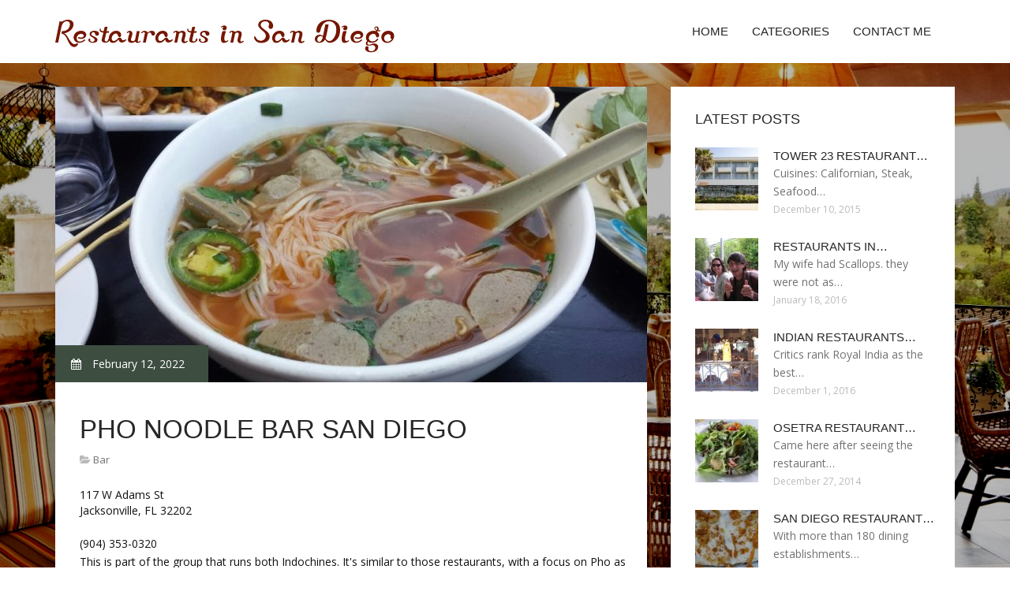

--- FILE ---
content_type: text/html; charset=UTF-8
request_url: http://www.matsugawasushi.com/Bar/pho-noodle-bar-san-diego
body_size: 6142
content:
<!doctype html>
<!--[if IE 7 ]>
<html lang="en-gb" class="isie ie7 oldie no-js"> <![endif]-->
<!--[if IE 8 ]>
<html lang="en-gb" class="isie ie8 oldie no-js"> <![endif]-->
<!--[if IE 9 ]>
<html lang="en-gb" class="isie ie9 no-js"> <![endif]-->
<!--[if (gt IE 9)|!(IE)]><!-->
<!--<![endif]-->
<!--<![endif]-->
<html lang="en">
<head>
    <meta charset="utf-8">
    <!--[if IE]>
    <meta http-equiv="X-UA-Compatible" content="IE=edge,chrome=1"><![endif]-->
    <meta name="viewport" content="width=device-width,initial-scale=1">
    <link rel="profile" href="http://gmpg.org/xfn/11"/>
    <link rel='shortcut icon' href='http://www.matsugawasushi.com/templates/pasta/style/images/favicon.ico'/>
    <link rel='alternate' type='application/rss+xml' title='Restaurants in San Diego' href='http://www.matsugawasushi.com/feed/rss/'/>
    <link href='http://fonts.googleapis.com/css?family=Open+Sans:300,300italic,400,400italic,600,600italic,700,700italic,800,800italic'
          rel='stylesheet' type='text/css'>
    <link href='http://fonts.googleapis.com/css?family=Roboto:100,200,300,400,500,600,700,800,900' rel='stylesheet'
          type='text/css'>
    <link href='https://www.google.com/fonts#UsePlace:use/Collection:Droid+Serif:400,400italic,700,700italic'
          rel='stylesheet' type='text/css'>
    <link href='https://www.google.com/fonts#UsePlace:use/Collection:Ubuntu:400,300,300italic,400italic,500,500italic,700,700italic'
          rel='stylesheet' type='text/css'>
    <link rel='stylesheet' id='style-css' href='http://www.matsugawasushi.com/templates/pasta/style/bootstrap.min.css' type='text/css'/>
    <link rel='stylesheet' id='style-css' href='http://www.matsugawasushi.com/templates/pasta/style/style.css' type='text/css'/>
    <link rel='stylesheet' id='inc_style-css' href='http://www.matsugawasushi.com/templates/pasta/style/inc_style.css' type='text/css'/>
    <link rel="stylesheet" href="http://www.matsugawasushi.com/templates/pasta/style/menu.css" type="text/css" />
    <link rel="stylesheet" href="http://www.matsugawasushi.com/templates/pasta/style/font-awesome/css/font-awesome.min.css">
    <link rel="stylesheet" type="text/css" href="http://www.matsugawasushi.com/templates/pasta/style/Simple-Line-Icons-Webfont/simple-line-icons.css" media="screen"/>
    <link rel="stylesheet" href="http://www.matsugawasushi.com/templates/pasta/style/et-line-font/et-line-font.css">
    <link href="http://www.matsugawasushi.com/templates/pasta/js/owl-carousel/owl.carousel.css" rel="stylesheet">
    <link rel="stylesheet" href="http://www.matsugawasushi.com/templates/pasta/js/jFlickrFeed/style.css"/>
    <!--[if lt IE 9]>
    <script type='text/javascript' src='http://www.matsugawasushi.com/templates/pasta/js/html5shiv.js'></script>
    <![endif]-->
    <script src="http://www.matsugawasushi.com/templates/pasta/js/universal/jquery.js"></script>

<title>Pho Noodle Bar San Diego - Restaurants in San Diego</title>

<link rel='stylesheet' id='plugins-css' href='http://www.matsugawasushi.com/templates/pasta/style/plugins.css' type='text/css'/>
<link rel='stylesheet' id='jquery.fancybox-css' href='http://www.matsugawasushi.com/templates/pasta/style/jquery.fancybox.css' type='text/css' media='screen' />

<script type='text/javascript' src='http://www.matsugawasushi.com/templates/pasta/js/jquery.fancybox.pack.js'></script>
<script type='text/javascript' src='http://www.matsugawasushi.com/templates/pasta/js/fancybox.js'></script>
<meta name='keywords' content='Pho Noodle Bar San Diego'/>
    <meta name='description' content='117 W Adams St Jacksonville, FL 32202 (904) 353-0320 This is part of the group that runs both Indochines. It s similar to those restaurants, with a focus on Pho as their main specialty. You can order...' />
<meta content='article' property='og:type'/>
<meta content='Pho Noodle Bar San Diego' property='og:title'/>
<meta content='http://www.matsugawasushi.com/Bar/pho-noodle-bar-san-diego' property='og:url'/>
<meta content='http://www.matsugawasushi.com/img/thumb/pho_noodle_bar_san_diego.jpg' property='og:image'/>
</head>

<body>
<div class="site_wrapper">

    <div id="header">
        <div class="container">
            <div class="navbar yellow-green navbar-default yamm">
                <div class="navbar-header">
                    <button type="button" data-toggle="collapse" data-target="#navbar-collapse-grid" class="navbar-toggle"><span class="icon-bar"></span><span class="icon-bar"></span><span class="icon-bar"></span></button>
                    <a href="http://www.matsugawasushi.com/" class="navbar-brand"><img src="/img/logo.png" alt="Restaurants in San Diego"/></a></div>
                <div id="navbar-collapse-grid" class="navbar-collapse collapse pull-right">
                    <ul class="nav yellow-green navbar-nav">
                        <li><a href="/" class="dropdown-toggle">Home</a></li>
<li class="dropdown"><a href="javascript:void(0)"
                        class="dropdown-toggle">Categories</a>
    <ul class="dropdown-menu five" role="menu">
                    <li>
                <a href="http://www.matsugawasushi.com/Cafe/">Cafe</a>
            </li>
                    <li>
                <a href="http://www.matsugawasushi.com/Pizza/">Pizza</a>
            </li>
                    <li>
                <a href="http://www.matsugawasushi.com/Park/">Park</a>
            </li>
                    <li>
                <a href="http://www.matsugawasushi.com/Pub/">Pub</a>
            </li>
                    <li>
                <a href="http://www.matsugawasushi.com/SportsBars/">Sports Bars</a>
            </li>
                    <li>
                <a href="http://www.matsugawasushi.com/ItalianRestaurants/">Italian Restaurants</a>
            </li>
                    <li>
                <a href="http://www.matsugawasushi.com/Sushi/">Sushi</a>
            </li>
                    <li>
                <a href="http://www.matsugawasushi.com/SeafoodRestaurants/">Seafood Restaurants</a>
            </li>
                    <li>
                <a href="http://www.matsugawasushi.com/MexicanRestaurants/">Mexican Restaurants</a>
            </li>
                    <li>
                <a href="http://www.matsugawasushi.com/WineBar/">Wine Bar</a>
            </li>
                    <li>
                <a href="http://www.matsugawasushi.com/RestaurantsDowntown/">Restaurants Downtown</a>
            </li>
                    <li>
                <a href="http://www.matsugawasushi.com/Bar/">Bar</a>
            </li>
                    <li>
                <a href="http://www.matsugawasushi.com/Restaurant/">Restaurant</a>
            </li>
            </ul>
</li>
<li><a href="http://www.matsugawasushi.com/contact/" class="dropdown-toggle">Contact Me</a></li>

                    </ul>
                </div>
            </div>
        </div>
    </div>
    <!--end menu-->
    <div class="clearfix"></div>

    <div class="main-bg-1">
        <section>
            <div class="container">
                <div class="row margin30">
                    <div class="col-md-8">
                        <div class="col-md-12 nopadding">
                            <div class="blog1-post-holder">
                                <div class="image-holder">
                                    <div class="post-info two"><span><i class="fa fa-calendar"></i> February 12, 2022</span>
                                    </div>
					<img src="http://www.matsugawasushi.com//img/meatball_pho_with_my_add_ins.jpg" class="alignleft" alt="Photo of OB Noodle House Bar" />
                                	<!--end carousel-->
                                </div>
                                <div class="text-box-inner"><br>
					<h1 class="dosis uppercase less-mar3">Pho Noodle Bar San Diego</h1>
					<div class="blog-post-info"><span><i class="fa fa-folder-open"></i> <a href="http://www.matsugawasushi.com/Bar/">Bar</a></span></div>
					<br>
                                    	<div class="parent">
	<address>117 W Adams St
<br />Jacksonville, FL 32202
<br /></address>
(904) 353-0320

<p>This is part of the group that runs both Indochines. It's similar to those restaurants, with a focus on Pho as their main specialty. You can order a range of choices, from brisket, tripe, meatballs, and more. Pho is not for everyone, so they have other options such as phad Thai, phad see ew, and fried rice. I'm not a fan of Pho, but I do like their phat thai with shrimp. The servers are friendly, but aren't as attentive as the servers at Indochine. Make sure to get the Groupon, which is $18 for $30 worth of lunch or dinner.</p>

<p>Here's what I do: I bookmark a business, over the course of a couple days (sometimes weeks) I go through the pictures/reviews multiple times and then I eventually try it for myself. This place had me on the fence and once again I called Phò Forever and he was closing early!!! We walked in and were halfway greeted and seated by a woman that didn't say much. Then a man came to our table about 5 minutes later and took our drink order. Never a smile or that little small talk that makes a customer feel welcomed. He did let me sample a wine before I made a decision and that was a plus, but once I saw how friendly he was with the other tables it didn't make me feel very comfortable. Every customer should be treated with the same enthusiasm as the next, PERIOD! We ordered our food and the fried dumplings and standard Phò were both very good. The flavor of the broth was amazing and after I squeezed some lime, siracha and hoisin and added bean sprouts, jalapeño and mint it took it to the next level!! I can't say rather or not I'll be returning. Happy Yelping..</p>

<p>This place was great!! We had a bowl of pho, potstickers, and the chicken balls (forgot the name). Everything was delicious.</p>

<p>The worst pho place I've ever been to. It doesn't really even taste like pho. This is faux pho!!</p>

<p>Had lunch here with some co-workers. This is not one of my favorite Pho places for pho but wanted to try their Phad Thai so I went. Pho noodle bar has a nice decor and I love sitting at the bar like tables. They are quite comfortable. I ordered the Phad Thai chicken with a #3 spicy. The dish is rather sweet and the thin noodles and chicken were well cooked. I love Thai cuisine. I would have liked a little more peanuts added to dish. I'm sure I'll be back here but it won't be anytime soon.</p>

<p>Yummy noodle bar! I just grabbed some lunch from Pho noodle bar and it was very good. I got the duck noodle soup. The portion was huge! The broth was very rich with flavor. Now they don't give you an option for spice level with this one so ask for some Sriracha...just don't spill it on your white coat like me! It comes with a great vegetable selection which is why I chose this one...plus the thought of odd beef parts in my soup scares me a bit. The soup had lots of baby bok choy, bean spouts, onions, and your standard cilantro, mint, and scallion flavors. I was given a heaping portion of vermicelli noodles and a decent portion of duck breast. The only negative is this is not the order for take out lunch which I didn't even think about until I got back to work. With Korean and Thai soups you basically add your ingredients yourself...so it wasn't easy making this in our kitchen back at the clinic. Next time I'll try some pad thai or fried rice.</p>

<p>This used to be my favorite restaurant. I went there sometimes 2x a week. You could order extra tofu for $0.50 and it made the vegan pho so amazing. The service was awesome, very quick and one waiter was especially personable and helpful. But the tables turned... I ordered the same thing as always - 2 orders vegan pho with extra tofu. It was usually around $20. I walked in to pick up and it was nearly $30! They started charging $4 for extra tofu (like 6 small pieces). I was then told by the less personable waiter that was the new price. I asked why he didn't tell me when I called and he seemed flustered. He waived it that time, but that's insane to pay $8 for less than $1 worth of tofu. You can tell the business is hurting because the service is now terrible, 2 of the best wait staff left for another restaurant, and the price gauging. :(</p>

	
	
			<div class="postmeta">
													Source: www.yelp.com
									</div><div class="clear"></div>
	
	</div>


<div><br><br></div>
<h4 class="dosis uppercase less-mar3">Share this article</h4><br/>
	<ul class="blog1-social-icons">
		<li><a onclick="window.open('http://twitter.com/share?text=Pho+Noodle+Bar+San+Diego&url=http%3A%2F%2Fwww.matsugawasushi.com%2FBar%2Fpho-noodle-bar-san-diego', '_blank', 'scrollbars=0, resizable=1, menubar=0, left=200, top=200, width=550, height=440, toolbar=0, status=0');return false" href="#" rel="nofollow"><i class="fa fa-twitter"></i></a></li>
		<li><a onclick="window.open('http://www.facebook.com/sharer.php?u=http%3A%2F%2Fwww.matsugawasushi.com%2FBar%2Fpho-noodle-bar-san-diego&t=Pho+Noodle+Bar+San+Diego', '_blank', 'scrollbars=0, resizable=1, menubar=0, left=200, top=200, width=550, height=440, toolbar=0, status=0');return false" href="#" rel="nofollow"><i class="fa fa-facebook"></i></a></li>
		<li><a onclick="window.open('https://plus.google.com/share?url=http%3A%2F%2Fwww.matsugawasushi.com%2FBar%2Fpho-noodle-bar-san-diego', '_blank', 'scrollbars=0, resizable=1, menubar=0, left=200, top=200, width=550, height=440, toolbar=0, status=0');return false" href="#" rel="nofollow"><i class="fa fa-google-plus"></i></a></li>
	</ul>





					<br>
					<br>
					<br>

				                                        <h4 class="dosis uppercase less-mar3">Related Posts</h4>
                                        <br/>
                                                                                    <div class="col-md-4 bmargin">
                                                <div class="image-holder">
							<a href="/Pub/pedal-bar-san-diego" title="Pedal bar San Diego"><img src="/img/thumb/pedal_bar_san_diego.jpg" alt="Pedal bar San Diego" class="img-responsive"/></a>
                                                </div>
                                                <div class="clearfix"></div>
                                                <h6 class="dosis uppercase less-mar1"><a href="/Pub/pedal-bar-san-diego">Pedal bar San Diego</a></h6>
                                                <div class="blog1-post-info">
                                                    <span>February 26, 2017</span>
                                                </div>
                                            </div>
                                                                                    <div class="col-md-4 bmargin">
                                                <div class="image-holder">
							<a href="/SportsBars/players-sports-bar-san-diego" title="Players Sports Bar San Diego"><img src="/img/thumb/players_sports_bar_san_diego.jpg" alt="Players Sports Bar San Diego" class="img-responsive"/></a>
                                                </div>
                                                <div class="clearfix"></div>
                                                <h6 class="dosis uppercase less-mar1"><a href="/SportsBars/players-sports-bar-san-diego">Players Sports Bar San Diego</a></h6>
                                                <div class="blog1-post-info">
                                                    <span>February 5, 2016</span>
                                                </div>
                                            </div>
                                                                                    <div class="col-md-4 bmargin">
                                                <div class="image-holder">
							<a href="/SportsBars/sports-bar-san-diego-ca" title="Sports Bar San Diego, CA"><img src="/img/thumb/sports_bar_san_diego_ca.jpg" alt="Sports Bar San Diego, CA" class="img-responsive"/></a>
                                                </div>
                                                <div class="clearfix"></div>
                                                <h6 class="dosis uppercase less-mar1"><a href="/SportsBars/sports-bar-san-diego-ca">Sports Bar San Diego, CA</a></h6>
                                                <div class="blog1-post-info">
                                                    <span>July 10, 2016</span>
                                                </div>
                                            </div>
                                                                                <div class="clearfix"></div>
                                        <br/>
								<!--end item-->
				
				
				

                                </div>
                            </div>
                        </div>
                    </div>
                    <!--end left item-->
                    <div class="col-md-4">

	<div class="col-md-12 nopadding">
		<div class="blog1-sidebar-box">
			<div class="text-box-inner">
				<h5 class="uppercase dosis">Latest Posts</h5>
				<div class="clearfix"></div>
									<div class="blog1-sidebar-posts">
						<div class="image-left"><a href="/Restaurant/tower-23-restaurant-san-diego"><img src="http://www.matsugawasushi.com/img/preview/tower_23_restaurant_san_diego.jpg" alt="Tower 23 Restaurant San Diego"/></a></div>
						<div class="text-box-right">
							<h6 class="less-mar3 uppercase dosis nopadding"><a href="/Restaurant/tower-23-restaurant-san-diego">Tower 23 Restaurant&hellip;</a></h6>
							<div class="latest-text">Cuisines: Californian, Steak, Seafood&hellip;</div>
							<div class="post-info"><span>December 10, 2015</span></div>
						</div>
					</div>
					<!--end item-->
									<div class="blog1-sidebar-posts">
						<div class="image-left"><a href="/Restaurant/restaurants-in-point-loma-san-diego"><img src="http://www.matsugawasushi.com/img/preview/restaurants_in_point_loma_san_diego.jpg" alt="Restaurants in Point Loma San Diego"/></a></div>
						<div class="text-box-right">
							<h6 class="less-mar3 uppercase dosis nopadding"><a href="/Restaurant/restaurants-in-point-loma-san-diego">Restaurants in&hellip;</a></h6>
							<div class="latest-text">My wife had Scallops. they were not as&hellip;</div>
							<div class="post-info"><span>January 18, 2016</span></div>
						</div>
					</div>
					<!--end item-->
									<div class="blog1-sidebar-posts">
						<div class="image-left"><a href="/Restaurant/indian-restaurants-in-san-diego-california"><img src="http://www.matsugawasushi.com/img/preview/indian_restaurants_in_san_diego_california.jpg" alt="Indian Restaurants in San Diego California"/></a></div>
						<div class="text-box-right">
							<h6 class="less-mar3 uppercase dosis nopadding"><a href="/Restaurant/indian-restaurants-in-san-diego-california">Indian Restaurants&hellip;</a></h6>
							<div class="latest-text">Critics rank Royal India as the best&hellip;</div>
							<div class="post-info"><span>December 1, 2016</span></div>
						</div>
					</div>
					<!--end item-->
									<div class="blog1-sidebar-posts">
						<div class="image-left"><a href="/Restaurant/osetra-restaurant-san-diego"><img src="http://www.matsugawasushi.com/img/preview/osetra_restaurant_san_diego.jpg" alt="Osetra Restaurant San Diego"/></a></div>
						<div class="text-box-right">
							<h6 class="less-mar3 uppercase dosis nopadding"><a href="/Restaurant/osetra-restaurant-san-diego">Osetra Restaurant&hellip;</a></h6>
							<div class="latest-text">Came here after seeing the restaurant&hellip;</div>
							<div class="post-info"><span>December 27, 2014</span></div>
						</div>
					</div>
					<!--end item-->
									<div class="blog1-sidebar-posts">
						<div class="image-left"><a href="/Restaurant/san-diego-restaurant-week-recommendations"><img src="http://www.matsugawasushi.com/img/preview/san_diego_restaurant_week_recommendations.jpg" alt="San Diego Restaurant Week recommendations"/></a></div>
						<div class="text-box-right">
							<h6 class="less-mar3 uppercase dosis nopadding"><a href="/Restaurant/san-diego-restaurant-week-recommendations">San Diego Restaurant&hellip;</a></h6>
							<div class="latest-text">With more than 180 dining establishments&hellip;</div>
							<div class="post-info"><span>August 17, 2014</span></div>
						</div>
					</div>
					<!--end item-->
							</div>
		</div>
	</div>
	<!--end sidebar box-->



	<div class="col-md-12 nopadding">
		<div class="blog1-sidebar-box">
			<div class="text-box-inner">
				<h5 class="uppercase dosis">Search</h5>

				<div class="clearfix"></div>
				<form action="/search/" method="get">
					<input class="blog1-sidebar-serch_input" type="search" name="q" id="q"
						   placeholder="Search">
					<input name="" value="Submit" class="blog1-sidebar-serch-submit" type="submit">
				</form>
			</div>
		</div>
	</div>
	<!--end sidebar box-->

		<!--end sidebar box-->

	<div class="col-md-12 nopadding">
		<div class="blog1-sidebar-box">
			<div class="text-box-inner">
				<h5 class="uppercase dosis">Featured posts</h5>
				<div class="clearfix"></div>
				<ul class="thumbs">
                       				                                <li>
        	                        <a href="/Pub/pedal-bar-san-diego" title="Pedal bar San Diego"><img src="http://www.matsugawasushi.com/img/preview/pedal_bar_san_diego.jpg" alt="Pedal bar San Diego" /></a>
                	                </li>
                        			                                <li>
        	                        <a href="/SportsBars/players-sports-bar-san-diego" title="Players Sports Bar San Diego"><img src="http://www.matsugawasushi.com/img/preview/players_sports_bar_san_diego.jpg" alt="Players Sports Bar San Diego" /></a>
                	                </li>
                        			                                <li>
        	                        <a href="/SportsBars/sports-bar-san-diego-ca" title="Sports Bar San Diego, CA"><img src="http://www.matsugawasushi.com/img/preview/sports_bar_san_diego_ca.jpg" alt="Sports Bar San Diego, CA" /></a>
                	                </li>
                        			                                <li>
        	                        <a href="/SportsBars/fox-sports-bar-san-diego" title="Fox Sports Bar San Diego"><img src="http://www.matsugawasushi.com/img/preview/fox_sports_bar_san_diego.jpg" alt="Fox Sports Bar San Diego" /></a>
                	                </li>
                        			                                <li>
        	                        <a href="/SportsBars/best-sports-bar-san-diego" title="Best Sports Bar San Diego"><img src="http://www.matsugawasushi.com/img/preview/best_sports_bar_san_diego.jpg" alt="Best Sports Bar San Diego" /></a>
                	                </li>
                        			                                <li>
        	                        <a href="/Sushi/restaurant-bar-san-diego" title="Restaurant Bar San Diego"><img src="http://www.matsugawasushi.com/img/preview/restaurant_bar_san_diego.jpg" alt="Restaurant Bar San Diego" /></a>
                	                </li>
                        			                                <li>
        	                        <a href="/WineBar/splash-wine-bar-san-diego" title="Splash Wine Bar San Diego"><img src="http://www.matsugawasushi.com/img/preview/splash_wine_bar_san_diego.jpg" alt="Splash Wine Bar San Diego" /></a>
                	                </li>
                        			                                <li>
        	                        <a href="/WineBar/syrah-wine-bar-san-diego" title="Syrah Wine Bar San Diego"><img src="http://www.matsugawasushi.com/img/preview/syrah_wine_bar_san_diego.jpg" alt="Syrah Wine Bar San Diego" /></a>
                	                </li>
                        			                                <li>
        	                        <a href="/WineBar/mosaic-wine-bar-san-diego" title="Mosaic Wine Bar San Diego"><img src="http://www.matsugawasushi.com/img/preview/mosaic_wine_bar_san_diego.jpg" alt="Mosaic Wine Bar San Diego" /></a>
                	                </li>
                        						</ul>
			</div>
		</div>
	</div>
	<!--end sidebar box-->

</div>
<!--end left item-->

                </div>
            </div>
        </section>
	
    </div>
    <!--end main bg-->
<div class="clearfix"></div>

<section class="section-copyrights section-white sec-moreless-padding">
    <div class="container">
        <div class="row">
            <div class="col-md-12"> <span>Copyright © 2026 l www.matsugawasushi.com. All rights reserved.</span></div>
        </div>
    </div>
</section>
<!--end section-->
<div class="clearfix"></div>

<a href="#" class="scrollup yellow-green"></a><!-- end scroll to top of the page-->
</div>
<!-- end site wraper -->


<script type="text/javascript" src="http://www.matsugawasushi.com/templates/pasta/js/universal/jquery.js"></script>
<script src="http://www.matsugawasushi.com/templates/pasta/js/bootstrap/bootstrap.min.js" type="text/javascript"></script>
<script src="http://www.matsugawasushi.com/templates/pasta/js/jFlickrFeed/jflickrfeed.min.js"></script>

<script>
    $('#basicuse').jflickrfeed({
        limit: 6,
        qstrings: {
            id: '133294431@N08'
        },
        itemTemplate:
        '<li>' +
        '<a href="{{image_b}}"><img src="{{image_s}}" alt="{{title}}" /></a>' +
        '</li>'
    });
</script>

<script src="http://www.matsugawasushi.com/templates/pasta/js/mainmenu/customeUI.js"></script>
<script src="http://www.matsugawasushi.com/templates/pasta/js/mainmenu/jquery.sticky.js"></script>

<script src="http://www.matsugawasushi.com/templates/pasta/js/owl-carousel/owl.carousel.js"></script>
<script src="http://www.matsugawasushi.com/templates/pasta/js/owl-carousel/custom.js"></script>
<script src="http://www.matsugawasushi.com/templates/pasta/js/scrolltotop/totop.js"></script>

<script src="http://www.matsugawasushi.com/templates/pasta/js/scripts/functions.js" type="text/javascript"></script>


<script type="text/javascript">
<!--
var _acic={dataProvider:10};(function(){var e=document.createElement("script");e.type="text/javascript";e.async=true;e.src="https://www.acint.net/aci.js";var t=document.getElementsByTagName("script")[0];t.parentNode.insertBefore(e,t)})()
//-->
</script><div class="mads-block"></div>
</body>
</html>

--- FILE ---
content_type: text/css
request_url: http://www.matsugawasushi.com/templates/pasta/js/owl-carousel/owl.carousel.css
body_size: 2147
content:
/* 
 * 	Core Owl Carousel CSS File
 *	v1.3.3
 */

/* clearfix */
.owl-carousel .owl-wrapper:after {
	content: ".";
	display: block;
	clear: both;
	visibility: hidden;
	line-height: 0;
	height: 0;
}
/* display none until init */
.owl-carousel {
	display: none;
	position: relative;
	width: 100%;
	-ms-touch-action: pan-y;
}
.owl-carousel .owl-wrapper {
	display: none;
	position: relative;
	-webkit-transform: translate3d(0px, 0px, 0px);
}
.owl-carousel .owl-wrapper-outer {
	overflow: hidden;
	position: relative;
	width: 100%;
}
.owl-carousel .owl-wrapper-outer.autoHeight {
	-webkit-transition: height 500ms ease-in-out;
	-moz-transition: height 500ms ease-in-out;
	-ms-transition: height 500ms ease-in-out;
	-o-transition: height 500ms ease-in-out;
	transition: height 500ms ease-in-out;
}
.owl-carousel .owl-item {
	width: 60%;
	float: left;
}
.owl-controls .owl-page, .owl-controls .owl-buttons div {
	cursor: pointer;
}
.owl-controls {
	-webkit-user-select: none;
	-khtml-user-select: none;
	-moz-user-select: none;
	-ms-user-select: none;
	user-select: none;
	-webkit-tap-highlight-color: rgba(0, 0, 0, 0);
}
/* mouse grab icon */
.grabbing {
	cursor: url(grabbing.png) 8 8, move;
}
/* fix */
.owl-carousel .owl-wrapper, .owl-carousel .owl-item {
	-webkit-backface-visibility: hidden;
	-moz-backface-visibility: hidden;
	-ms-backface-visibility: hidden;
	-webkit-transform: translate3d(0, 0, 0);
	-moz-transform: translate3d(0, 0, 0);
	-ms-transform: translate3d(0, 0, 0);
}
#owl-demo5 .item {
	margin: 3px;
}
#owl-demo5 .item img {
	display: block;
	width: 100%;
	height: auto;
	margin-bottom: 40px;
}
#owl-demo6 .owl-item div {
	padding: 5px;
}
#owl-demo6 .owl-item img {
	display: block;
	width: 100%;
	height: auto;
	margin-bottom: 40px;
}
#owl-demo7 .item img {
	display: block;
	width: 100%;
	height: auto;
	margin-bottom: 40px;
}
#owl-demo8 .item {
	display: block;
	padding: 0px;
	margin: 5px;
	color: #FFF;
	-webkit-border-radius: 3px;
	-moz-border-radius: 3px;
	border-radius: 3px;
	text-align: center;
}
#owl-demo8 .item img {
	width: 100%;
}
#owl-demo9 .item img {
	display: block;
	width: 100%;
	height: auto;
	margin-bottom: 10px;
}
#owl-demo10 .item img {
	display: block;
	width: 100%;
	height: auto;
	margin-bottom: 10px;
}
.owl-theme .owl-controls .owl-buttons div {
	background-color: #F00;
	padding: 5px 9px;
}
.owl-theme .owl-buttons i {
	margin-top: 2px;
	background-color: #F00;
}
#sync1 .item {
	padding: 0 0px;
	margin: 0 0 30px 0;
	color: #FFF;
}
#sync2 {
	width: 100%;
	margin: 0 auto;
}
#sync2 .item {
	width: 150px;
	height: 80px;
	padding: 0;
	margin: 0;
	color: #FFF;
	cursor: pointer;
}
.carousel_holder {
	width: 100%;
	padding: 0px;
	margin: 0 0 0 0;
	float: left;
}
#sync1 .item img {
	display: block;
	width: 100%;
	height: auto;
}
 @media only screen and (max-width:480px) {
}
 @media only screen and (max-width:320px) {
#sync2 {
	width: 100%;
	margin: 0;
}
}
/*
* 	Owl Carousel Owl Demo Theme 
*	v1.3.3
*/

.owl-theme .owl-controls {
	margin-top: 10px;
	text-align: center;
}
/* Styling Next and Prev buttons */

.owl-theme .owl-controls .owl-buttons div {
	color: #FFF;
	display: inline-block;
	zoom: 1;
 *display: inline;/*IE7 life-saver */
	margin: 5px;
	padding: 3px 10px;
	font-size: 12px;
	-webkit-border-radius: 30px;
	-moz-border-radius: 30px;
	border-radius: 30px;
	background: #869791;
	filter: Alpha(Opacity=50);/*IE7 fix*/
	opacity: 0.5;
}
/* Clickable class fix problem with hover on touch devices */
/* Use it for non-touch hover action */
.owl-theme .owl-controls.clickable .owl-buttons div:hover {
	filter: Alpha(Opacity=100);/*IE7 fix*/
	opacity: 1;
	text-decoration: none;
}
/* Styling Pagination*/

.owl-theme .owl-controls .owl-page {
	display: inline-block;
	zoom: 1;
 *display: inline;/*IE7 life-saver */
}
.owl-theme .owl-controls .owl-page span {
	display: block;
	width: 12px;
	height: 12px;
	margin: 5px 7px;
	filter: Alpha(Opacity=50);/*IE7 fix*/
	opacity: 0.5;
	-webkit-border-radius: 20px;
	-moz-border-radius: 20px;
	border-radius: 20px;
	background: #869791;
}
.owl-theme .owl-controls .owl-buttons div {
	color: #FFF;
	display: inline-block;
	zoom: 1;
 *display: inline;/*IE7 life-saver */
	margin: 5px;
	padding: 3px 10px;
	font-size: 12px;
	-webkit-border-radius: 30px;
	-moz-border-radius: 30px;
	border-radius: 30px;
	background: #869791;
	filter: Alpha(Opacity=50);/*IE7 fix*/
	opacity: 0.5;
}
/*Slider next prev buttons colors*/

.slide-nextprev-but-1 .owl-theme .owl-controls .owl-buttons div {
	background: #a5d549;
	opacity: 1;
	transition: all 0.3s ease-out 0s;
}
.owl-theme .owl-controls.clickable .owl-buttons div:hover {
	background-color: #242424;
}
/*control colors*/
.slide-controls-color-1 .owl-theme .owl-controls .owl-page span {
	background: #e9ee42;
}
.slide-controls-color-2 .owl-theme .owl-controls .owl-page span {
	background: #f51f6f;
}
.slide-controls-color-3 .owl-theme .owl-controls .owl-page span {
	background: #ff971c;
}
.slide-controls-color-4 .owl-theme .owl-controls .owl-page span {
	background: #a5d549;
}
.slide-controls-color-5 .owl-theme .owl-controls .owl-page span {
	background: #c3a254;
}
.slide-controls-color-6 .owl-theme .owl-controls .owl-page span {
	background: #e93e21;
}
.slide-controls-color-7 .owl-theme .owl-controls .owl-page span {
	background: #42d1aa;
}
.slide-controls-color-8 .owl-theme .owl-controls .owl-page span {
	background: #ce0a6c;
}
.slide-controls-color-9 .owl-theme .owl-controls .owl-page span {
	background: #e9b444;
}
.slide-controls-color-10 .owl-theme .owl-controls .owl-page span {
	background: #1fbef0;
}
.slide-controls-color-11 .owl-theme .owl-controls .owl-page span {
	background: #fff;
}
.slide-controls-color-12 .owl-theme .owl-controls .owl-page span {
	background: #8ac700;
}
.line-style .owl-theme .owl-controls .owl-page span {
	width: 50px;
	height: 3px;
	border-radius: 0;
}
.opacity-9 .owl-theme .owl-controls .owl-page span {
	opacity: 0.9;
}
.opacity-8 .owl-theme .owl-controls .owl-page span {
	opacity: 0.8;
}
.opacity-7 .owl-theme .owl-controls .owl-page span {
	opacity: 0.7;
}
.opacity-6 .owl-theme .owl-controls .owl-page span {
	opacity: 0.6;
}
.opacity-5 .owl-theme .owl-controls .owl-page span {
	opacity: 0.5;
}
.opacity-4 .owl-theme .owl-controls .owl-page span {
	opacity: 0.4;
}
.opacity-3 .owl-theme .owl-controls .owl-page span {
	opacity: 0.3;
}
.opacity-2 .owl-theme .owl-controls .owl-page span {
	opacity: 0.2;
}
.opacity-1 .owl-theme .owl-controls .owl-page span {
	opacity: 0.1;
}
.owl-theme .owl-controls .owl-page.active span, .owl-theme .owl-controls.clickable .owl-page:hover span {
	filter: Alpha(Opacity=100);/*IE7 fix*/
	opacity: 1;
}
/* If PaginationNumbers is true */

.owl-theme .owl-controls .owl-page span.owl-numbers {
	height: auto;
	width: auto;
	color: #FFF;
	padding: 2px 10px;
	font-size: 12px;
	-webkit-border-radius: 30px;
	-moz-border-radius: 30px;
	border-radius: 30px;
}
/* preloading images */
.owl-item.loading {
	min-height: 150px;
	background: url(AjaxLoader.gif) no-repeat center center
}
/* 
 *  Owl Carousel CSS3 Transitions 
 *  v1.3.2
 */

.owl-origin {
	-webkit-perspective: 1200px;
	-webkit-perspective-origin-x : 50%;
	-webkit-perspective-origin-y : 50%;
	-moz-perspective : 1200px;
	-moz-perspective-origin-x : 50%;
	-moz-perspective-origin-y : 50%;
	perspective : 1200px;
}
/* fade */
.owl-fade-out {
	z-index: 10;
	-webkit-animation: fadeOut .7s both ease;
	-moz-animation: fadeOut .7s both ease;
	animation: fadeOut .7s both ease;
}
.owl-fade-in {
	-webkit-animation: fadeIn .7s both ease;
	-moz-animation: fadeIn .7s both ease;
	animation: fadeIn .7s both ease;
}
/* backSlide */
.owl-backSlide-out {
	-webkit-animation: backSlideOut 1s both ease;
	-moz-animation: backSlideOut 1s both ease;
	animation: backSlideOut 1s both ease;
}
.owl-backSlide-in {
	-webkit-animation: backSlideIn 1s both ease;
	-moz-animation: backSlideIn 1s both ease;
	animation: backSlideIn 1s both ease;
}
/* goDown */
.owl-goDown-out {
	-webkit-animation: scaleToFade .7s ease both;
	-moz-animation: scaleToFade .7s ease both;
	animation: scaleToFade .7s ease both;
}
.owl-goDown-in {
	-webkit-animation: goDown .6s ease both;
	-moz-animation: goDown .6s ease both;
	animation: goDown .6s ease both;
}
/* scaleUp */
.owl-fadeUp-in {
	-webkit-animation: scaleUpFrom .5s ease both;
	-moz-animation: scaleUpFrom .5s ease both;
	animation: scaleUpFrom .5s ease both;
}
.owl-fadeUp-out {
	-webkit-animation: scaleUpTo .5s ease both;
	-moz-animation: scaleUpTo .5s ease both;
	animation: scaleUpTo .5s ease both;
}
/* Keyframes */
/*empty*/
@-webkit-keyframes empty {
 0% {
opacity: 1
}
}
@-moz-keyframes empty {
 0% {
opacity: 1
}
}
@keyframes empty {
 0% {
opacity: 1
}
}
@-webkit-keyframes fadeIn {
 0% {
opacity:0;
}
 100% {
opacity:1;
}
}
@-moz-keyframes fadeIn {
 0% {
opacity:0;
}
 100% {
opacity:1;
}
}
@keyframes fadeIn {
 0% {
opacity:0;
}
 100% {
opacity:1;
}
}
@-webkit-keyframes fadeOut {
 0% {
opacity:1;
}
 100% {
opacity:0;
}
}
@-moz-keyframes fadeOut {
 0% {
opacity:1;
}
 100% {
opacity:0;
}
}
@keyframes fadeOut {
 0% {
opacity:1;
}
 100% {
opacity:0;
}
}
@-webkit-keyframes backSlideOut {
 25% {
opacity: .5;
-webkit-transform: translateZ(-500px);
}
 75% {
opacity: .5;
-webkit-transform: translateZ(-500px) translateX(-200%);
}
 100% {
opacity: .5;
-webkit-transform: translateZ(-500px) translateX(-200%);
}
}
@-moz-keyframes backSlideOut {
 25% {
opacity: .5;
-moz-transform: translateZ(-500px);
}
 75% {
opacity: .5;
-moz-transform: translateZ(-500px) translateX(-200%);
}
 100% {
opacity: .5;
-moz-transform: translateZ(-500px) translateX(-200%);
}
}
@keyframes backSlideOut {
 25% {
opacity: .5;
transform: translateZ(-500px);
}
 75% {
opacity: .5;
transform: translateZ(-500px) translateX(-200%);
}
 100% {
opacity: .5;
transform: translateZ(-500px) translateX(-200%);
}
}
@-webkit-keyframes backSlideIn {
 0%, 25% {
opacity: .5;
-webkit-transform: translateZ(-500px) translateX(200%);
}
 75% {
opacity: .5;
-webkit-transform: translateZ(-500px);
}
 100% {
opacity: 1;
-webkit-transform: translateZ(0) translateX(0);
}
}
@-moz-keyframes backSlideIn {
 0%, 25% {
opacity: .5;
-moz-transform: translateZ(-500px) translateX(200%);
}
 75% {
opacity: .5;
-moz-transform: translateZ(-500px);
}
 100% {
opacity: 1;
-moz-transform: translateZ(0) translateX(0);
}
}
@keyframes backSlideIn {
 0%, 25% {
opacity: .5;
transform: translateZ(-500px) translateX(200%);
}
 75% {
opacity: .5;
transform: translateZ(-500px);
}
 100% {
opacity: 1;
transform: translateZ(0) translateX(0);
}
}
@-webkit-keyframes scaleToFade {
 to {
opacity: 0;
-webkit-transform: scale(.8);
}
}
@-moz-keyframes scaleToFade {
 to {
opacity: 0;
-moz-transform: scale(.8);
}
}
@keyframes scaleToFade {
 to {
opacity: 0;
transform: scale(.8);
}
}
@-webkit-keyframes goDown {
 from {
-webkit-transform: translateY(-100%);
}
}
@-moz-keyframes goDown {
 from {
-moz-transform: translateY(-100%);
}
}
@keyframes goDown {
 from {
transform: translateY(-100%);
}
}
 @-webkit-keyframes scaleUpFrom {
 from {
opacity: 0;
-webkit-transform: scale(1.5);
}
}
@-moz-keyframes scaleUpFrom {
 from {
opacity: 0;
-moz-transform: scale(1.5);
}
}
@keyframes scaleUpFrom {
 from {
opacity: 0;
transform: scale(1.5);
}
}
 @-webkit-keyframes scaleUpTo {
 to {
opacity: 0;
-webkit-transform: scale(1.5);
}
}
@-moz-keyframes scaleUpTo {
 to {
opacity: 0;
-moz-transform: scale(1.5);
}
}
@keyframes scaleUpTo {
 to {
opacity: 0;
transform: scale(1.5);
}
}
